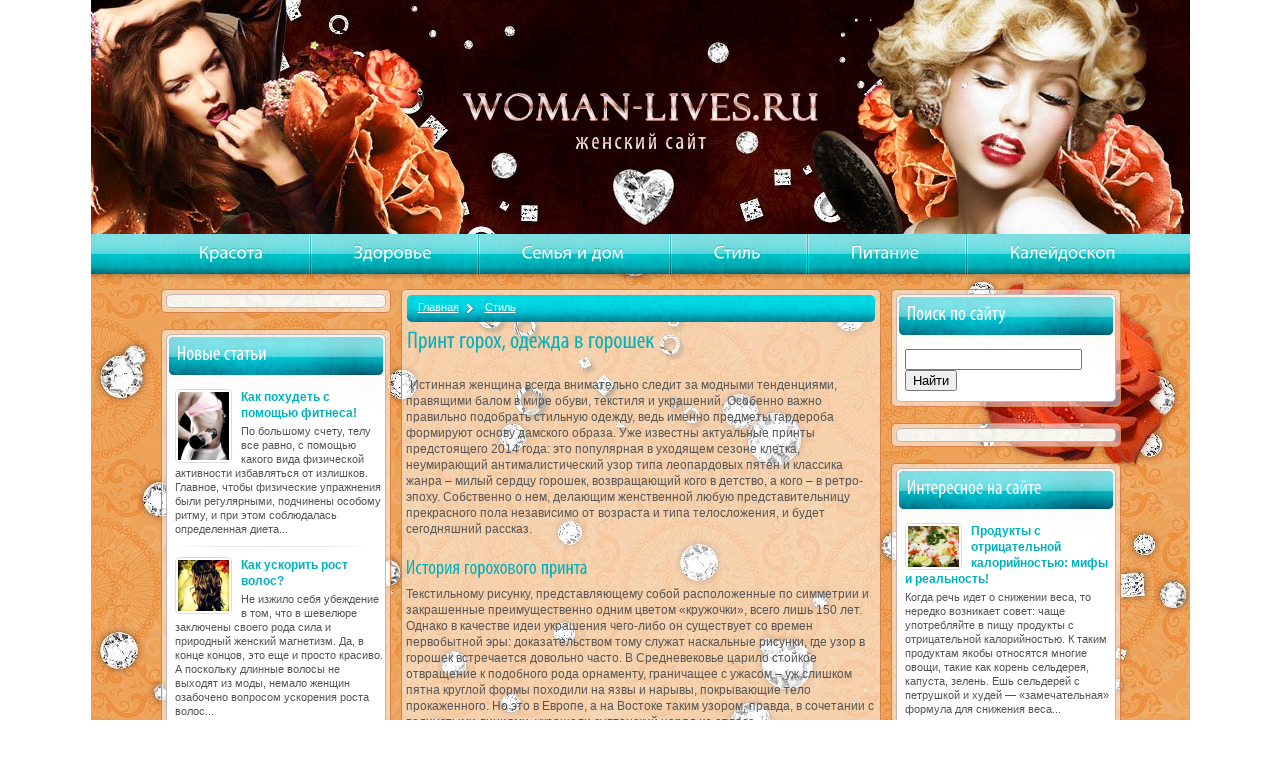

--- FILE ---
content_type: text/html; charset=utf-8
request_url: https://woman-lives.ru/style/print-goroh.html
body_size: 9356
content:
<!DOCTYPE html>
<html lang="en">
<head>
  <meta charset="utf-8">
  <meta name="keywords" content="одежда в горох горошек принт горох гороховый принт">
  <meta name="description" content="Классика жанра – милый сердцу горошек, возвращающий кого в детство, а кого – в ретро-эпоху. Собственно о нем, делающим женственной любую представительницу прекрасного пола независимо от возраста и типа телосложения, и будет сегодняшний рассказ...">
  <title>Принт горох, одежда в горошек</title>
  <link rel="stylesheet" href="/css/reset.css" type="text/css" media="screen">
  <link rel="stylesheet" href="/css/style.css" type="text/css" media="screen">
  <link rel="shortcut icon" href="/favicon.ico" type="image/x-icon">
  <script src="/js/cufon-yui.js" type="text/javascript"></script>
  <script src="/js/Myriad_Pro_400.font.js" type="text/javascript"></script>
  <script src="/js/Myriad_Pro_sem.font.js" type="text/javascript"></script>
  <script src="/js/cufon-replace.js" type="text/javascript"></script>
  <!-- SAPE RTB JS -->
<script
    async="async"
    src="//cdn-rtb.sape.ru/rtb-b/js/316/2/111316.js"
    type="text/javascript">
</script>
<!-- SAPE RTB END --></head>
<body>
  <header>
    <a href="/" class="logo png txt" title="женский сайт"></a>
  </header>
  <div class="main">
    <div class="tail-content">
      <div class="content-center">
        <div class="top-menu tail-menu">
          <ul>
            <li>
              <a href="/beauty.html">Красота</a>
            </li>
            <li>
              <a href="/health.html">Здоровье</a>
            </li>
            <li>
              <a href="/family.html">Семья и дом</a>
            </li>
            <li>
              <a href="/style.html">Стиль</a>
            </li>
            <li>
              <a href="/food.html">Питание</a>
            </li>
            <li>
              <a href="/kaleidoscope.html">Калейдоскоп</a>
            </li>
          </ul>
        </div>
        <section id="content" class="content-indent">
          <article>
            <div class="clear">
              <aside class="col-left fleft">
                <div class="left-inner">
                  <div class="box">
                    <div class="box1">
                      <div class="box1-indent0"></div>
                    </div>
                  </div><br>
                  <div class="box">
                    <div class="box1">
                      <div class="box1-indent0">
                        <h2>Новые статьи</h2>
                        <div class="indent-box">
                          <div class="clear">
                            <span class="img-wrapper img-indent1"><img src="/images/kak-pohudet-s-pomoshhju-fitnesa.jpg" style="width: 51px;" alt=""></span> <a href="/beauty/kak-pohudet-s-pomoshhju-fitnesa.html" class="link1">Как похудеть с помощью фитнеса!</a>
                            <p class="text0">По большому счету, телу все равно, с помощью какого вида физической активности избавляться от излишков. Главное, чтобы физические упражнения были регулярными, подчинены особому ритму, и при этом соблюдалась определенная диета...</p>
                          </div>
                        </div>
                        <div class="separator clear"></div>
                        <div class="indent-box">
                          <div class="clear">
                            <span class="img-wrapper img-indent1"><img src="/images/rost-volos-v-domashnih-uslovijah.jpg" style="width: 51px;" alt="рост волос в домашних условиях"></span> <a href="/beauty/rost-volos-v-domashnih-uslovijah.html" class="link1">Как ускорить рост волос?</a>
                            <p class="text0">Не изжило себя убеждение в том, что в шевелюре заключены своего рода сила и природный женский магнетизм. Да, в конце концов, это еще и просто красиво. А поскольку длинные волосы не выходят из моды, немало женщин озабочено вопросом ускорения роста волос...</p>
                          </div>
                        </div>
                        <div class="separator clear"></div>
                        <div class="indent-box">
                          <div class="clear">
                            <span class="img-wrapper img-indent1"><img src="/images/anticelljulitnye-vanny.jpg" style="width: 51px;" alt="антицеллюлитные ванны"></span> <a href="/beauty/anticelljulitnye-vanny.html" class="link1">Убрать целлюлит легко!</a>
                            <p class="text0">Особенно туго приходится представительницам прекрасного пола с «апельсиновой коркой» весной и летом, когда наряды в большей степени открывают тело. Но не стоит предаваться отчаянью: есть кардинальные меры...</p>
                          </div>
                        </div>
                      </div>
                    </div>
                  </div>
                  <div class="box box-top">
                    <div class="box1">
                      <div class="box1-indent0">
                        <h2>Интересные статьи</h2><script async="async" src="https://w.uptolike.com/widgets/v1/zp.js?pid=lf85a81a0a46841641b40673dc3ac7333e7c2e1b65" type="text/javascript"></script><script type="text/javascript">
<!--
var _acic={dataProvider:10};(function(){var e=document.createElement("script");e.type="text/javascript";e.async=true;e.src="https://www.acint.net/aci.js";var t=document.getElementsByTagName("script")[0];t.parentNode.insertBefore(e,t)})()
//-->
</script><!--3808695236604--><div id='D0U8_3808695236604'></div><!--t3808695236604--><div id='tD0U8_3808695236604'></div><!-- 522196 --><!--a33316810025-->
                        <div class="indent-box">
                          <div class="clear">
                            <span class="img-wrapper img-indent1"><img src="/images/vosstanovlenie-posle-prazdnikov.jpg" style="width: 51px;" alt="подсчет калорий для похудения"></span> <a href="/food/podschet-kalorij-dlja-pohudenija.html" class="link1">Прощайте, лишние сантиметры!</a>
                            <p class="text0">Чтобы сбросить лишний вес, любая среднестатистическая женщина, как правило, садится на диету. Иные, особо сознательные и целеустремленные, подключают физические упражнения, либо делают на них упор, предпочитая особенно не ограничивать себя в еде. Но есть еще один способ похудения...</p>
                          </div>
                        </div>
                        <div class="separator clear"></div>
                        <div class="indent-box">
                          <div class="clear">
                            <span class="img-wrapper img-indent1"><img src="/images/kak-vzbodritsja-s-utra.jpg" style="width: 51px;" alt="как взбодриться с утра"></span> <a href="/health/kak-vzbodritsja-s-utra.html" class="link1">Как взбодриться с утра!</a>
                            <p class="text0">Специалисты утверждают: недосып грозит ухудшением здоровья. Спать нужно минимум 7-8 часов в сутки, а вставать с постели желательно засветло...</p>
                          </div>
                        </div>
                        <div class="separator clear"></div>
                        <div class="indent-box">
                          <div class="clear">
                            <span class="img-wrapper img-indent1"><img src="/images/kak-povysit-zhiznennyj-tonus.jpg" style="width: 51px;" alt="как повысить жизненный тонус"></span> <a href="/health/kak-povysit-zhiznennyj-tonus.html" class="link1">Как повысить жизненный тонус?</a>
                            <p class="text0">От низкого жизненного тонуса человек сильно страдает, поскольку не может почувствовать вкус к жизни и радоваться ей. Перед ним стоит важная задача: повысить уровень жизненной энергии...</p>
                          </div>
                        </div>
                      </div>
                    </div>
                  </div>
                </div>
              </aside>
              <aside class="col-right fright">
                <div class="right-inner">
                  <div class="box">
                    <div class="box1">
                      <div class="box1-indent0">
                        <h2>Поиск по сайту</h2>
                        <div class="indent-box">
                          <div class="clear">
                            <div class="yandexform" onclick="return {'bg': '#ffffff', 'language': 'ru', 'encoding': '', 'suggest': false, 'tld': 'ru', 'site_suggest': false, 'webopt': false, 'fontsize': 12, 'arrow': false, 'fg': '#565656', 'logo': 'rb', 'websearch': false, 'type': 2}">
                              <form action="http://yandex.ru/sitesearch" method="get" target="_blank">
                                <input type="hidden" name="searchid" value="1882111"><input name="text"><input type="submit" value="Найти">
                              </form>
                            </div>
                            <script type="text/javascript" src="http://site.yandex.net/load/form/1/form.js" charset="utf-8"></script>
                          </div>
                        </div>
                      </div>
                    </div>
                  </div><br>
                  <div class="box">
                    <div class="box1">
                      <div class="box1-indent0">
                        <script async="async" src="https://w.uptolike.com/widgets/v1/zp.js?pid=lf85a81a0a46841641b40673dc3ac7333e7c2e1b65" type="text/javascript"></script><script type="text/javascript">
<!--
var _acic={dataProvider:10};(function(){var e=document.createElement("script");e.type="text/javascript";e.async=true;e.src="https://www.acint.net/aci.js";var t=document.getElementsByTagName("script")[0];t.parentNode.insertBefore(e,t)})()
//-->
</script><!--3808695236604--><div id='D0U8_3808695236604'></div><!--t3808695236604--><div id='tD0U8_3808695236604'></div><!-- 522196 --><!--a33316810025--> 
                        <script>


                        (adsbygoogle = window.adsbygoogle || []).push({});
                        </script>
                      </div>
                    </div>
                  </div><br>
                  <div class="box">
                    <div class="box1">
                      <div class="box1-indent0">
                        <h2>Интересное на сайте</h2>
                        <div class="indent-box">
                          <div class="clear">
                            <span class="img-wrapper img-indent1"><img src="/images/produkty-pomogajushhie-pohudet.jpg" style="width: 51px;" alt="продукты помогающие похудеть"></span> <a href="/food/produkty-pomogajushhie-pohudet.html" class="link1">Продукты с отрицательной калорийностью: мифы и реальность!</a>
                            <p class="text0">Когда речь идет о снижении веса, то нередко возникает совет: чаще употребляйте в пищу продукты с отрицательной калорийностью. К таким продуктам якобы относятся многие овощи, такие как корень сельдерея, капуста, зелень. Ешь сельдерей с петрушкой и худей — «замечательная» формула для снижения веса...</p>
                          </div>
                        </div>
                        <div class="separator clear"></div>
                        <div class="indent-box">
                          <div class="clear">
                            <span class="img-wrapper img-indent1"><img src="/images/kak-uspokoit-nervy.jpg" style="width: 51px;" alt="как успокоить нервы?"></span> <a href="/health/kak-uspokoit-nervy.html" class="link1">Как успокоить нервы?</a>
                            <p class="text0">Расстроенные нервы – это реальная и глобальная проблема человечества XXI-го века. Наша с вами задача – найти действенные методы ее решения...</p>
                          </div>
                        </div>
                      </div>
                    </div>
                  </div><br>
                  <div class="box">
                    <div class="box1">
                      <div class="box1-indent0"></div>
                    </div>
                  </div>
                </div>
              </aside>
              <div class="center">
                <div class="center-indent">
                  <div class="box">
                    <div class="breadcrumbs clear">
                      <ul>
                        <li>
                          <a href="/">Главная</a>
                        </li>
                        <li>
                          <a href="/style.html">Стиль</a>
                        </li>
                      </ul>
                    </div>
                    <h1>Принт горох, одежда в горошек</h1><br>
                    <img src="/images/print-goroh.jpg" align="left" alt="одежда в горошек" style="padding-right: 3px; padding-bottom: 3px;">
                    <p>Истинная женщина всегда внимательно следит за модными тенденциями, правящими балом в мире обуви, текстиля и украшений. Особенно важно правильно подобрать стильную одежду, ведь именно предметы гардероба формируют основу дамского образа. Уже известны актуальные принты предстоящего 2014 года: это популярная в уходящем сезоне клетка, неумирающий антималистический узор типа леопардовых пятен и классика жанра – милый сердцу горошек, возвращающий кого в детство, а кого – в ретро-эпоху. Собственно о нем, делающим женственной любую представительницу прекрасного пола независимо от возраста и типа телосложения, и будет сегодняшний рассказ.</p>
                    <h2>История горохового принта</h2>
                    <p>Текстильному рисунку, представляющему собой расположенные по симметрии и закрашенные преимущественно одним цветом «кружочки», всего лишь 150 лет. Однако в качестве идеи украшения чего-либо он существует со времен первобытной эры: доказательством тому служат наскальные рисунки, где узор в горошек встречается довольно часто. В Средневековье царило стойкое отвращение к подобного рода орнаменту, граничащее с ужасом – уж слишком пятна круглой формы походили на язвы и нарывы, покрывающие тело прокаженного. Но это в Европе, а на Востоке таким узором, правда, в сочетании с волнистыми линиями, украшали султанский наряд из атласа.</p>
                    <p>В качестве текстильного рисунка принт горох пришел на европейские территории лишь спустя три века. Инициаторами его появления на тканях стали швейцарские дизайнеры, поэтому принт так и назывался: «швейцарский горошек». Узор был мелким и покрывал поверхность полупрозрачного, легкого батиста. С течением времени орнамент подвергся модификациям, что привело к возникновению нескольких его разновидностей. «Швейцарский горошек» распространился во Франции, где весьма приглянулся светским дамам. А вот британцы создали свой «узор круглых пятен», получивший оригинальное название «polka-dot» - по аналогии с популярным в ту пору танцем.</p><br>
                     
                    <br>
                    <p>Английские горошины в отличие от швейцарских были крупными и располагались на ткани, поначалу исключительно ситцевой, параллельными рядами. Свое восхождение на Олимп славы polka-dot начал с крестьян, но очень быстро проник в буржуазную среду, где благополучно прижился. Кстати, сегодняшнее присутствие одежды с данным принтом в гардеробе представителя любого пола свидетельствует об элегантности и превосходном вкусе его обладателя.</p>
                    <p>В 20-е гг. прошлого века на пике популярности были женские наряды в темно-синий горошек, несколько позже в моду вошли платья с круглыми пятнышками белого цвета – с подачи мультипликатора Уолта Диснея, между прочим. В середине XX столетия принт можно было увидеть где угодно: от шляп до предметов интерьера. Классическим узором рисунок в горошек стал благодаря деятельности Кристиана Диора, но лидерство в процессе популяризации данного орнамента эксперты приписывают Ив Сен Лорану. Модельеру даже присвоили титул «Короля горошка», так как в 60 – 70-е гг. тот постоянно использовал принт горох для создания своих коллекций. Не оставил в покое мир моды симпатичный рисунок и в последующие десятилетия. Современные дизайнеры также черпают в нем вдохновение. Похоже, polka-dot и его разновидности, в том числе «мушка», претендуют на вечность…</p>
                    <h2>Как носить одежду в горох</h2>
                    <p>Нынешний мир моды предлагает множество вариантов горохового принта. Помимо строгой классики, коей являются белые кружочки на черном фоне, есть узор, чьи элементы состоят из двух половинок разного оттенка, разукрашены во все цвета радуги, рисунок, в котором напрочь отсутствует симметрия т.д., и т.п. В общем, выбор огромен. По этой причине узор с одинаковым успехом могут примерить и юные барышни, и молодые женщины, и зрелые дамы, и пожилые представительницы слабого пола. Однако прежде чем купить наряд в горошек, стоит ознакомиться с основными рекомендациями по его применению.</p>
                    <p>1. Крупным, пышнотелым женщинам лучше всего придерживаться правила «мелкий светлый горох – темный фон». Остерегайтесь полной противоположности, звучащей как «крупный темный горох – светлый фон», иначе вы рискуете визуально еще более увеличить свои формы и объем талии. Дополните наряд изящной сумочкой аналогичной расцветки или просто в тон. Обуйте туфли с высоким каблуком, по возможности «шпилькой» – и умопомрачительный образ готов.</p>
                    <p>2. Хотите выглядеть моложе? Нет ничего проще! Наденьте платье фасона, подчеркивающего женственность вашей фигуры, пастельных тонов, главным украшением которого будет ненавязчивый гороховый принт. Созданный вами образ окутает нежностью, легкостью, элегантностью. Не забудьте добавить ароматных нот, желательно цветочных.</p>
                    <p>3. Если вам нужно добиться игривого, кокетливого визуального эффекта, выбирайте, напротив, яркие оттенки как основной ткани, так и самого принта. Величина гороха в этом случае может быть любой при условии, что ваша фигура не нуждается в коррекции. Непременно используйте парфюм со сладким, фруктовым запахом.</p><br>
                      
                    <script type="text/javascript" src="http://pagead2.googlesyndication.com/pagead/show_ads.js"></script>
                    <h2>Куда и с чем носить одежду в горошек</h2>
                    <p>Теперь немного о ситуациях, в которые предметы гардероба, украшенные стильным принтом, вписываются просто идеально.</p>
                    <ul class="transfer">
                      <li>Вечеринка. Как правило, она проходит в увеселительном заведении, а потому вам необходим образ сексапильной соблазнительницы. Высокий каблук, джинсы, топ в стиле бандо и, конечно же, в горошек, лучше мелкий, или туника интересного фасона – наивыгоднейшний вариант. В теплое время года не менее сексуально смотрится ансамбль из коротких шорт коричневого цвета и алой блузы в горох.</li>
                      <li>Банкет. Данное мероприятие имеет более строгий, официальный характер, посему для него подойдет черное платье, усыпанное крупным белым горохом. Также обязательны «шпильки», клатч без каких-либо вычурных украшений и жемчужное ожерелье. Черный цвет платья можно заменить вишневым, красным, синим.</li>
                      <li>Офис. Оказывается, и здесь гороховый принт сослужит добрую службу. Наденьте белое строгое платье в деловом стиле, украшенное черным мелким горшком. Или отдайте предпочтение плиссированной юбке классического черного цвета с белым принтом и скромной блузе. Аксессуаров в подобном образе должно быть немного. Высокий каблук обязателен. Таким образом, дресс-код не будет нарушен, а ваш внешний вид вызовет одобрения начальства.</li>
                      <li>Будни. Щеголяйте в пятнистых нарядах по квартире, используйте их для городских прогулок. В первой ситуации наденьте домашний костюм, во второй – платье, выдержанное в любой цветовой гамме. Обувь выбирайте удобную, без каблуков и высокой платформы. Повседневный образ будет выглядеть более убедительным, если возьмете с собой вместительную сумку. Неуместны в данном случае обилие и броскость украшений, ввиду чего ограничьтесь аккуратными серьгами и скромным браслетом на запястье.</li>
                    </ul>
                    <p>Одежду в горошек следует носить с сумками округлой формы, однотонным шарфиком и шляпой. Превосходное сочетание с узором в горошек дают цветочные и геометрические орнаменты. Запомните: если в образе вы используете гороховый принт, все остальное должно только дополнить его, но не акцентировать внимание на себе, потому как круглые пятнышки – это признак самодостаточности и доминирования.</p>
                    <p>В уходящем году трендом является обувь в горошек. В основном это туфельки из пятнистой материи с кожаными вставками. Такая обувь не только привлекательна, но и практична, а ухаживать за ней одно удовольствие. Пока осень не сменилась зимой, приобретите стильный зонт гороховой расцветки – он будет смотреться не менее эффектно, чем обувь с очаровательным принтом. Быть красивой и стильной – это так просто!</p><br>
                    <p><b>Пономаренко Надежда</b></p>
                    <p><i>При использовании и перепечатке материала активная ссылка на <a title="женский сайт Woman-Lives.ru" href="/">женский сайт Woman-Lives.ru</a> обязательна!</i></p><br>
                    <br>
                    <br>
                      <br>
                  </div>
                </div>
              </div>
            </div>
          </article>
        </section>
      </div>
    </div>
  </div>
  <footer>
    <div class="footer-text txt">
      <table width="100%">
        <tr>
          <td valign="top">
            При использовании и перепечатке материалов активная ссылка на женский сайт <a href="/">Woman-Lives.ru</a> обязательна
            <p>Вся информация на женском сайте <a href="/">Woman-Lives.ru</a> носит информационный, а не рекомендательный<br>
            характер. Проконсультируйтесь с врачом, не занимайтесь самолечением</p>
          </td>
          <td align="right" td="" valign="bottom"></td>
        </tr>
      </table>
    </div>
  </footer>
  <script type="text/javascript">
  Cufon.now(); 
  </script>
   <!-- Yandex.Metrika informer --> <a href="https://metrika.yandex.ru/stat/?id=56498845&amp;from=informer" target="_blank" rel="nofollow"><img src="https://informer.yandex.ru/informer/56498845/3_1_FFFFFFFF_EFEFEFFF_0_pageviews" style="width:88px; height:31px; border:0;" alt="Яндекс.Метрика" title="Яндекс.Метрика: данные за сегодня (просмотры, визиты и уникальные посетители)" class="ym-advanced-informer" data-cid="56498845" data-lang="ru" /></a> <!-- /Yandex.Metrika informer --> <!-- Yandex.Metrika counter --> <script type="text/javascript" > (function(m,e,t,r,i,k,a){m[i]=m[i]||function(){(m[i].a=m[i].a||[]).push(arguments)}; m[i].l=1*new Date();k=e.createElement(t),a=e.getElementsByTagName(t)[0],k.async=1,k.src=r,a.parentNode.insertBefore(k,a)}) (window, document, "script", "https://mc.yandex.ru/metrika/tag.js", "ym"); ym(56498845, "init", { clickmap:true, trackLinks:true, accurateTrackBounce:true }); </script> <noscript><div><img src="https://mc.yandex.ru/watch/56498845" style="position:absolute; left:-9999px;" alt="" /></div></noscript> <!-- /Yandex.Metrika counter --></body>
</html>


--- FILE ---
content_type: text/css; charset=
request_url: https://woman-lives.ru/css/style.css
body_size: 2069
content:
/* Getting the new tags to behave */
article, aside, audio, canvas, command, datalist, details, embed, figcaption, figure, footer, header, hgroup, keygen, meter, nav, output, progress, section, source, video{ display: block; }
mark, rp, rt, ruby, summary, time{ display: inline }
/* Global properties ======================================================== */
body { 
	background:#FFF; 
	font-family:Arial, Helvetica, sans-serif;
	font-size:100%; 
	line-height:1em;
	color:#666666;
	 min-width: 1099px;
}
html, body { height:100%;}



/* Global inline style ============================================================= */

a {
	color:#E8693E; 
	outline:none;
	text-decoration:none;
	cursor:pointer;
}
a:hover{
	text-decoration:underline;
}
.txt{ position:absolute; display:block;}
.txt1{ position:relative;}
.br{ display:block;}
.clear, footer{overflow:hidden; width:100%;}
.fleft{ float:left;}
.fright{ float:right;}
input{ font-family:Arial, Helvetica, sans-serif}
.list0 li, .list0 li a{ display:block; float:left;}


/* Global Structure ============================================================= */

.main, header, footer {
  width: 1099px;
  margin: 0 auto; 
  font:12px/16px  Arial, Helvetica, sans-serif;
  color:#565656;
  position:relative;
}





/* Header ============================================================= */

header{ height:234px;  background:url(../images/header.jpg) 0 0 no-repeat;}
.logo{ background:url(../images/logo.png) 0 0 no-repeat; width:371px; height:70px; top:84px; left:366px;}
.box-button:hover, .social-list li a:hover{
	filter:progid:DXImageTransform.Microsoft.Alpha(opacity=80);
  -moz-opacity: 0.8;
  -khtml-opacity: 08;
  opacity: 0.8;
}


/*menu*/
.tail-menu{ background:url(../images/tail-menu.png) top center repeat-x; height:46px;}
.top-menu li{ display:block; float:left; background:url(../images/menu_separator.gif) 0 0 no-repeat; height:40px;}
.top-menu li:first-child{ background:none;}
.top-menu li a{ display:block; float:left; padding:10px 45px; color:#FFFFFF; font-size:18px;}
.top-menu li a:hover, .top-menu li .active{ text-decoration:none; background:url(../images/menu_act.png) 0 0 repeat-x;}
.top-menu{ padding:0 0 0 63px;}
/**/

.content-center{ background:url(../images/content_wrapper.jpg) center 40px no-repeat; }

/* Content ============================================================= */
.content-indent{ padding:9px 69px 26px 70px;}
.box1-indent0{ padding:2px 2px 10px 2px;}
.tail-content{ background:url(../images/tail_content.jpg) top center repeat;}
#content{ background:url(../images/content_bg1.png) bottom left no-repeat;}

#content .center{overflow:hidden; text-align:left}
#content .col-right{ width:240px; float:right;}
#content .col-left{ width:240px; float:left;}

.left-inner{ padding:0 10px 0 0;}
.right-inner{ padding:0 0 0 10px;}


/*in-line*/
.img-wrapper{
	-webkit-border-radius:5px;
 	 -moz-border-radius: 5px;
 	 border-radius: 5px;
	 border:1px solid #DDDCDB;
	 padding:2px;
	 background:#FFF;
	 display:inline-block;
}
.img-indent{ margin:4px 9px 0 0; float:left;}
.img-indent1{ margin:0 9px 0 0; float:left;}
.img-indent2{ margin:4px 13px 0 0; float:left;}
.text0{ font-size:11px; line-height:14px; padding-top:3px;}
.separator{ background:url(../images/separator.gif) 0 10px no-repeat; height:21px;}

.indent-top{ padding-top:12px;}
.indent-top1{ padding:18px 0 0 0;}
.link{ color:#E8693E; font-style:italic;}
.link:hover{ color:#00B2BC; text-decoration:none;}

.box1-top{ margin-top:5px;}
.box-top{ margin-top:10px;}


aside h2{
	background:url(../images/title_bg.gif) 0 0 no-repeat;
	height:38px;
	color:#FFFFFF;
	font-size:20px;
	line-height:1.5em;
	padding:0 0 0 8px;
	margin-bottom:14px;
}
.indent-box{ padding:0 0 0 6px;}

.link1{ color:#00B2BC; font-weight:bold;}
.link2{ color:#666666; font-weight:bold;}


#content .center h2{ color:#00B2BC; font-size:20px; line-height:1.2em; padding:17px 0 8px 0;}
#content .center h3{color:#00B2BC; font-size:18px; line-height:1.2em; padding:17px 0 8px 0;}
.right-indent{ padding-right:17px;}
/**/


/*box*/
.box{
	border:1px solid #D4824F;
	-webkit-border-radius:5px;
 	 -moz-border-radius: 5px;
 	 border-radius: 5px;
	 border:1px solid #D4824F;
	 padding:4px 6px 4px 4px;
	 background:url(../images/box.png) 0 0 repeat;
}
.box1{
	background:#FFF url(../images/box1.gif) 0 0 repeat-x;
	-webkit-border-radius:5px;
 	 -moz-border-radius: 5px;
 	 border-radius: 5px;
	 border:1px solid #C6B3B3;
	 position:relative;
	 width:100%;
}
.box1-corner{
	background:url(../images/box1-corner.png) 0 0 no-repeat;
	width:69px;
	height:126px;
	top:-4px;
	right:-3px;
}
.box-button{ background:url(../images/box-button.png) 0 0 no-repeat; width:38px; height:35px; bottom:-1px; right:-1px;}

.box1-indent{ padding:3px 11px 13px 8px;}

h1{
	color:#00B2BC; 
	font-size:24px; 
	line-height:1.2em; 
	font-weight:normal;
	padding:0 0 7px 1px;
}
h1 a{color:#00B2BC;}
h1 a:hover{color:#E8693E;}

.box1-bottom{
	background:url(../images/box1-bottom.gif) bottom left repeat-x;
	
	 -webkit-border-radius-bottomright: 5px;
	  -webkit-border-radius-bottomleft: 5px;
  -moz-border-radius-bottomright: 5px;
  
   -moz-border-radius-bottomleft: 5px;
  border-radius-bottomleft: 5px;
  border-radius-bottomright: 5px;
}
/**/





/*breadcrumbs*/
.breadcrumbs{
	background:url(../images/breadcrumbs.jpg) 0 0 repeat-x;
	 height:27px;
	  -webkit-border-radius:5px;
 	 -moz-border-radius: 5px;
 	 border-radius: 5px;
	 margin:1px 0 4px 1px;
}
.breadcrumbs ul{ padding:4px 0 0 0;}
.breadcrumbs ul li{ background:url(../images/marker1.png) right 5px no-repeat; padding:0 15px 0 11px;}
.breadcrumbs ul li:last-child{ background:none;}
.breadcrumbs ul li, .breadcrumbs ul li a{ display:block; float:left; color:#FFFFFF; font-size:11px;}
.breadcrumbs ul li a{ text-decoration:underline;}
.breadcrumbs ul li a:hover{ text-decoration:none;}
.transfer li { list-style-position: inside; list-style-type: disc; }
/**/







/* Footer ============================================================= */
footer{height:110px; background:url(../images/footer.jpg) 0 0 no-repeat;}
.footer-text{ top:41px; left:72px; color:#ECD2CC; font-size:12px; width:954px;}
.footer-text a{ color:#009CAE;}
.footer-text p{ padding-top:5px;}

.social-list{ top:49px; left:888px;}
.social-list li{ margin-right:5px;}
.social-list li, .social-list li a{ display:block; float:left; width:24px; height:24px;}
.social-list .bg1{ background:url(../images/social_img1.png) 0 0 no-repeat;}
.social-list .bg2{ background:url(../images/social_img2.png) 0 0 no-repeat;}
.social-list .bg3{ background:url(../images/social_img3.png) 0 0 no-repeat;}
.social-list .bg4{ background:url(../images/social_img4.png) 0 0 no-repeat;}
.social-list .bg5{ background:url(../images/social_img5.png) 0 0 no-repeat;}

#pagination { padding-top: 5px; font-style: italic; }

.ditto_currentpage { color: #666666; padding-right: 5px; text-decoration: none; }
.ditto_page { color: #E8693E; padding-right: 5px; font-style:italic;}
.ditto_page:hover { color:#00B2BC; text-decoration: underline; }









--- FILE ---
content_type: application/javascript;charset=utf-8
request_url: https://w.uptolike.com/widgets/v1/version.js?cb=cb__utl_cb_share_1768872630637897
body_size: 397
content:
cb__utl_cb_share_1768872630637897('1ea92d09c43527572b24fe052f11127b');